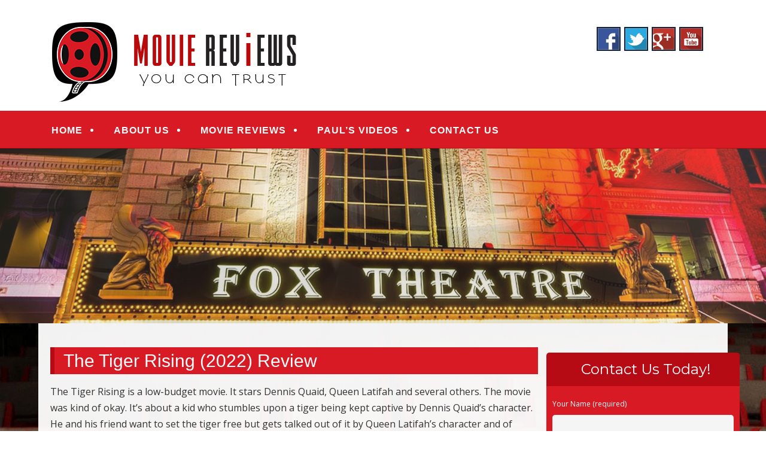

--- FILE ---
content_type: text/html; charset=UTF-8
request_url: http://www.moviereviewsyoucantrust.com/the-tiger-rising-2022-review/
body_size: 20260
content:
<!--[if gt IE 8]><!--> <html class="no-js" lang="en-US"> <!--<![endif]-->
<!DOCTYPE html>
<!--[if IE 7]>
<html class="no-js lt-ie9 lt-ie8" lang="en-US">
<![endif]-->
<!--[if IE 8]>
<html class="no-js lt-ie9" lang="en-US">
<![endif]-->
<!--[if !(IE 7) | !(IE 8)  ]><!-->
<html lang="en-US">
<!--<![endif]-->
<head>
	<meta charset="UTF-8" />
	<!-- Always force latest IE rendering engine (even in intranet) & Chrome Frame -->
	<meta http-equiv="X-UA-Compatible" content="IE=edge,chrome=1">

	<title>The Tiger Rising (2022) Review - Movie Reviews You Can Trust</title>
	<meta http-equiv="cleartype" content="on">

	<!-- Responsive and mobile friendly stuff -->
	<meta name="HandheldFriendly" content="True">
	<meta name="MobileOptimized" content="320">
	<meta name="viewport" content="width=device-width, initial-scale=1">

	<link rel="profile" href="http://gmpg.org/xfn/11" />
	<link rel="pingback" href="http://www.moviereviewsyoucantrust.com/xmlrpc.php" />

	<meta name='robots' content='index, follow, max-image-preview:large, max-snippet:-1, max-video-preview:-1' />
	<style>img:is([sizes="auto" i], [sizes^="auto," i]) { contain-intrinsic-size: 3000px 1500px }</style>
	
	<!-- This site is optimized with the Yoast SEO plugin v24.2 - https://yoast.com/wordpress/plugins/seo/ -->
	<link rel="canonical" href="http://www.moviereviewsyoucantrust.com/the-tiger-rising-2022-review/" />
	<meta property="og:locale" content="en_US" />
	<meta property="og:type" content="article" />
	<meta property="og:title" content="The Tiger Rising (2022) Review - Movie Reviews You Can Trust" />
	<meta property="og:description" content="The Tiger Rising is a low-budget movie. It stars Dennis Quaid, Queen Latifah and several others. The movie was kind of okay. It&#8217;s about a kid who stumbles upon a tiger being kept captive by Dennis Quaid&#8217;s character. He and his friend want to set the tiger free but gets talked out of it by&hellip;Continue reading &rarr;" />
	<meta property="og:url" content="http://www.moviereviewsyoucantrust.com/the-tiger-rising-2022-review/" />
	<meta property="og:site_name" content="Movie Reviews You Can Trust" />
	<meta property="article:published_time" content="2022-01-26T05:33:38+00:00" />
	<meta name="author" content="MovieReviewsAdmin" />
	<meta name="twitter:card" content="summary_large_image" />
	<meta name="twitter:label1" content="Written by" />
	<meta name="twitter:data1" content="MovieReviewsAdmin" />
	<script type="application/ld+json" class="yoast-schema-graph">{"@context":"https://schema.org","@graph":[{"@type":"WebPage","@id":"http://www.moviereviewsyoucantrust.com/the-tiger-rising-2022-review/","url":"http://www.moviereviewsyoucantrust.com/the-tiger-rising-2022-review/","name":"The Tiger Rising (2022) Review - Movie Reviews You Can Trust","isPartOf":{"@id":"http://www.moviereviewsyoucantrust.com/#website"},"datePublished":"2022-01-26T05:33:38+00:00","dateModified":"2022-01-26T05:33:38+00:00","author":{"@id":"http://www.moviereviewsyoucantrust.com/#/schema/person/9ac461c9ef3e40e860b33a642a7ee030"},"breadcrumb":{"@id":"http://www.moviereviewsyoucantrust.com/the-tiger-rising-2022-review/#breadcrumb"},"inLanguage":"en-US","potentialAction":[{"@type":"ReadAction","target":["http://www.moviereviewsyoucantrust.com/the-tiger-rising-2022-review/"]}]},{"@type":"BreadcrumbList","@id":"http://www.moviereviewsyoucantrust.com/the-tiger-rising-2022-review/#breadcrumb","itemListElement":[{"@type":"ListItem","position":1,"name":"Home","item":"http://www.moviereviewsyoucantrust.com/"},{"@type":"ListItem","position":2,"name":"MOVIE REVIEWS","item":"http://www.moviereviewsyoucantrust.com/movie-reviews/"},{"@type":"ListItem","position":3,"name":"The Tiger Rising (2022) Review"}]},{"@type":"WebSite","@id":"http://www.moviereviewsyoucantrust.com/#website","url":"http://www.moviereviewsyoucantrust.com/","name":"Movie Reviews You Can Trust","description":"Reel Movie Reviews","potentialAction":[{"@type":"SearchAction","target":{"@type":"EntryPoint","urlTemplate":"http://www.moviereviewsyoucantrust.com/?s={search_term_string}"},"query-input":{"@type":"PropertyValueSpecification","valueRequired":true,"valueName":"search_term_string"}}],"inLanguage":"en-US"},{"@type":"Person","@id":"http://www.moviereviewsyoucantrust.com/#/schema/person/9ac461c9ef3e40e860b33a642a7ee030","name":"MovieReviewsAdmin","image":{"@type":"ImageObject","inLanguage":"en-US","@id":"http://www.moviereviewsyoucantrust.com/#/schema/person/image/","url":"https://secure.gravatar.com/avatar/052365a1539fb3e0928680bae3a100ac?s=96&d=mm&r=g","contentUrl":"https://secure.gravatar.com/avatar/052365a1539fb3e0928680bae3a100ac?s=96&d=mm&r=g","caption":"MovieReviewsAdmin"},"url":"http://www.moviereviewsyoucantrust.com/author/mainstreammediaworks/"}]}</script>
	<!-- / Yoast SEO plugin. -->


<link rel='dns-prefetch' href='//www.moviereviewsyoucantrust.com' />
<link rel='dns-prefetch' href='//fonts.googleapis.com' />
<link rel='dns-prefetch' href='//hcaptcha.com' />
<link rel="alternate" type="application/rss+xml" title="Movie Reviews You Can Trust &raquo; Feed" href="http://www.moviereviewsyoucantrust.com/feed/" />
<link rel="alternate" type="application/rss+xml" title="Movie Reviews You Can Trust &raquo; Comments Feed" href="http://www.moviereviewsyoucantrust.com/comments/feed/" />
		<!-- This site uses the Google Analytics by MonsterInsights plugin v9.2.4 - Using Analytics tracking - https://www.monsterinsights.com/ -->
		<!-- Note: MonsterInsights is not currently configured on this site. The site owner needs to authenticate with Google Analytics in the MonsterInsights settings panel. -->
					<!-- No tracking code set -->
				<!-- / Google Analytics by MonsterInsights -->
		<script type="text/javascript">
/* <![CDATA[ */
window._wpemojiSettings = {"baseUrl":"https:\/\/s.w.org\/images\/core\/emoji\/15.0.3\/72x72\/","ext":".png","svgUrl":"https:\/\/s.w.org\/images\/core\/emoji\/15.0.3\/svg\/","svgExt":".svg","source":{"concatemoji":"http:\/\/www.moviereviewsyoucantrust.com\/wp-includes\/js\/wp-emoji-release.min.js?ver=c784e6f39ffb8344487b9899f8ce572d"}};
/*! This file is auto-generated */
!function(i,n){var o,s,e;function c(e){try{var t={supportTests:e,timestamp:(new Date).valueOf()};sessionStorage.setItem(o,JSON.stringify(t))}catch(e){}}function p(e,t,n){e.clearRect(0,0,e.canvas.width,e.canvas.height),e.fillText(t,0,0);var t=new Uint32Array(e.getImageData(0,0,e.canvas.width,e.canvas.height).data),r=(e.clearRect(0,0,e.canvas.width,e.canvas.height),e.fillText(n,0,0),new Uint32Array(e.getImageData(0,0,e.canvas.width,e.canvas.height).data));return t.every(function(e,t){return e===r[t]})}function u(e,t,n){switch(t){case"flag":return n(e,"\ud83c\udff3\ufe0f\u200d\u26a7\ufe0f","\ud83c\udff3\ufe0f\u200b\u26a7\ufe0f")?!1:!n(e,"\ud83c\uddfa\ud83c\uddf3","\ud83c\uddfa\u200b\ud83c\uddf3")&&!n(e,"\ud83c\udff4\udb40\udc67\udb40\udc62\udb40\udc65\udb40\udc6e\udb40\udc67\udb40\udc7f","\ud83c\udff4\u200b\udb40\udc67\u200b\udb40\udc62\u200b\udb40\udc65\u200b\udb40\udc6e\u200b\udb40\udc67\u200b\udb40\udc7f");case"emoji":return!n(e,"\ud83d\udc26\u200d\u2b1b","\ud83d\udc26\u200b\u2b1b")}return!1}function f(e,t,n){var r="undefined"!=typeof WorkerGlobalScope&&self instanceof WorkerGlobalScope?new OffscreenCanvas(300,150):i.createElement("canvas"),a=r.getContext("2d",{willReadFrequently:!0}),o=(a.textBaseline="top",a.font="600 32px Arial",{});return e.forEach(function(e){o[e]=t(a,e,n)}),o}function t(e){var t=i.createElement("script");t.src=e,t.defer=!0,i.head.appendChild(t)}"undefined"!=typeof Promise&&(o="wpEmojiSettingsSupports",s=["flag","emoji"],n.supports={everything:!0,everythingExceptFlag:!0},e=new Promise(function(e){i.addEventListener("DOMContentLoaded",e,{once:!0})}),new Promise(function(t){var n=function(){try{var e=JSON.parse(sessionStorage.getItem(o));if("object"==typeof e&&"number"==typeof e.timestamp&&(new Date).valueOf()<e.timestamp+604800&&"object"==typeof e.supportTests)return e.supportTests}catch(e){}return null}();if(!n){if("undefined"!=typeof Worker&&"undefined"!=typeof OffscreenCanvas&&"undefined"!=typeof URL&&URL.createObjectURL&&"undefined"!=typeof Blob)try{var e="postMessage("+f.toString()+"("+[JSON.stringify(s),u.toString(),p.toString()].join(",")+"));",r=new Blob([e],{type:"text/javascript"}),a=new Worker(URL.createObjectURL(r),{name:"wpTestEmojiSupports"});return void(a.onmessage=function(e){c(n=e.data),a.terminate(),t(n)})}catch(e){}c(n=f(s,u,p))}t(n)}).then(function(e){for(var t in e)n.supports[t]=e[t],n.supports.everything=n.supports.everything&&n.supports[t],"flag"!==t&&(n.supports.everythingExceptFlag=n.supports.everythingExceptFlag&&n.supports[t]);n.supports.everythingExceptFlag=n.supports.everythingExceptFlag&&!n.supports.flag,n.DOMReady=!1,n.readyCallback=function(){n.DOMReady=!0}}).then(function(){return e}).then(function(){var e;n.supports.everything||(n.readyCallback(),(e=n.source||{}).concatemoji?t(e.concatemoji):e.wpemoji&&e.twemoji&&(t(e.twemoji),t(e.wpemoji)))}))}((window,document),window._wpemojiSettings);
/* ]]> */
</script>
<style id='wp-emoji-styles-inline-css' type='text/css'>

	img.wp-smiley, img.emoji {
		display: inline !important;
		border: none !important;
		box-shadow: none !important;
		height: 1em !important;
		width: 1em !important;
		margin: 0 0.07em !important;
		vertical-align: -0.1em !important;
		background: none !important;
		padding: 0 !important;
	}
</style>
<link rel='stylesheet' id='wp-block-library-css' href='http://www.moviereviewsyoucantrust.com/wp-includes/css/dist/block-library/style.min.css?ver=c784e6f39ffb8344487b9899f8ce572d' type='text/css' media='all' />
<style id='classic-theme-styles-inline-css' type='text/css'>
/*! This file is auto-generated */
.wp-block-button__link{color:#fff;background-color:#32373c;border-radius:9999px;box-shadow:none;text-decoration:none;padding:calc(.667em + 2px) calc(1.333em + 2px);font-size:1.125em}.wp-block-file__button{background:#32373c;color:#fff;text-decoration:none}
</style>
<style id='global-styles-inline-css' type='text/css'>
:root{--wp--preset--aspect-ratio--square: 1;--wp--preset--aspect-ratio--4-3: 4/3;--wp--preset--aspect-ratio--3-4: 3/4;--wp--preset--aspect-ratio--3-2: 3/2;--wp--preset--aspect-ratio--2-3: 2/3;--wp--preset--aspect-ratio--16-9: 16/9;--wp--preset--aspect-ratio--9-16: 9/16;--wp--preset--color--black: #000000;--wp--preset--color--cyan-bluish-gray: #abb8c3;--wp--preset--color--white: #ffffff;--wp--preset--color--pale-pink: #f78da7;--wp--preset--color--vivid-red: #cf2e2e;--wp--preset--color--luminous-vivid-orange: #ff6900;--wp--preset--color--luminous-vivid-amber: #fcb900;--wp--preset--color--light-green-cyan: #7bdcb5;--wp--preset--color--vivid-green-cyan: #00d084;--wp--preset--color--pale-cyan-blue: #8ed1fc;--wp--preset--color--vivid-cyan-blue: #0693e3;--wp--preset--color--vivid-purple: #9b51e0;--wp--preset--gradient--vivid-cyan-blue-to-vivid-purple: linear-gradient(135deg,rgba(6,147,227,1) 0%,rgb(155,81,224) 100%);--wp--preset--gradient--light-green-cyan-to-vivid-green-cyan: linear-gradient(135deg,rgb(122,220,180) 0%,rgb(0,208,130) 100%);--wp--preset--gradient--luminous-vivid-amber-to-luminous-vivid-orange: linear-gradient(135deg,rgba(252,185,0,1) 0%,rgba(255,105,0,1) 100%);--wp--preset--gradient--luminous-vivid-orange-to-vivid-red: linear-gradient(135deg,rgba(255,105,0,1) 0%,rgb(207,46,46) 100%);--wp--preset--gradient--very-light-gray-to-cyan-bluish-gray: linear-gradient(135deg,rgb(238,238,238) 0%,rgb(169,184,195) 100%);--wp--preset--gradient--cool-to-warm-spectrum: linear-gradient(135deg,rgb(74,234,220) 0%,rgb(151,120,209) 20%,rgb(207,42,186) 40%,rgb(238,44,130) 60%,rgb(251,105,98) 80%,rgb(254,248,76) 100%);--wp--preset--gradient--blush-light-purple: linear-gradient(135deg,rgb(255,206,236) 0%,rgb(152,150,240) 100%);--wp--preset--gradient--blush-bordeaux: linear-gradient(135deg,rgb(254,205,165) 0%,rgb(254,45,45) 50%,rgb(107,0,62) 100%);--wp--preset--gradient--luminous-dusk: linear-gradient(135deg,rgb(255,203,112) 0%,rgb(199,81,192) 50%,rgb(65,88,208) 100%);--wp--preset--gradient--pale-ocean: linear-gradient(135deg,rgb(255,245,203) 0%,rgb(182,227,212) 50%,rgb(51,167,181) 100%);--wp--preset--gradient--electric-grass: linear-gradient(135deg,rgb(202,248,128) 0%,rgb(113,206,126) 100%);--wp--preset--gradient--midnight: linear-gradient(135deg,rgb(2,3,129) 0%,rgb(40,116,252) 100%);--wp--preset--font-size--small: 13px;--wp--preset--font-size--medium: 20px;--wp--preset--font-size--large: 36px;--wp--preset--font-size--x-large: 42px;--wp--preset--spacing--20: 0.44rem;--wp--preset--spacing--30: 0.67rem;--wp--preset--spacing--40: 1rem;--wp--preset--spacing--50: 1.5rem;--wp--preset--spacing--60: 2.25rem;--wp--preset--spacing--70: 3.38rem;--wp--preset--spacing--80: 5.06rem;--wp--preset--shadow--natural: 6px 6px 9px rgba(0, 0, 0, 0.2);--wp--preset--shadow--deep: 12px 12px 50px rgba(0, 0, 0, 0.4);--wp--preset--shadow--sharp: 6px 6px 0px rgba(0, 0, 0, 0.2);--wp--preset--shadow--outlined: 6px 6px 0px -3px rgba(255, 255, 255, 1), 6px 6px rgba(0, 0, 0, 1);--wp--preset--shadow--crisp: 6px 6px 0px rgba(0, 0, 0, 1);}:where(.is-layout-flex){gap: 0.5em;}:where(.is-layout-grid){gap: 0.5em;}body .is-layout-flex{display: flex;}.is-layout-flex{flex-wrap: wrap;align-items: center;}.is-layout-flex > :is(*, div){margin: 0;}body .is-layout-grid{display: grid;}.is-layout-grid > :is(*, div){margin: 0;}:where(.wp-block-columns.is-layout-flex){gap: 2em;}:where(.wp-block-columns.is-layout-grid){gap: 2em;}:where(.wp-block-post-template.is-layout-flex){gap: 1.25em;}:where(.wp-block-post-template.is-layout-grid){gap: 1.25em;}.has-black-color{color: var(--wp--preset--color--black) !important;}.has-cyan-bluish-gray-color{color: var(--wp--preset--color--cyan-bluish-gray) !important;}.has-white-color{color: var(--wp--preset--color--white) !important;}.has-pale-pink-color{color: var(--wp--preset--color--pale-pink) !important;}.has-vivid-red-color{color: var(--wp--preset--color--vivid-red) !important;}.has-luminous-vivid-orange-color{color: var(--wp--preset--color--luminous-vivid-orange) !important;}.has-luminous-vivid-amber-color{color: var(--wp--preset--color--luminous-vivid-amber) !important;}.has-light-green-cyan-color{color: var(--wp--preset--color--light-green-cyan) !important;}.has-vivid-green-cyan-color{color: var(--wp--preset--color--vivid-green-cyan) !important;}.has-pale-cyan-blue-color{color: var(--wp--preset--color--pale-cyan-blue) !important;}.has-vivid-cyan-blue-color{color: var(--wp--preset--color--vivid-cyan-blue) !important;}.has-vivid-purple-color{color: var(--wp--preset--color--vivid-purple) !important;}.has-black-background-color{background-color: var(--wp--preset--color--black) !important;}.has-cyan-bluish-gray-background-color{background-color: var(--wp--preset--color--cyan-bluish-gray) !important;}.has-white-background-color{background-color: var(--wp--preset--color--white) !important;}.has-pale-pink-background-color{background-color: var(--wp--preset--color--pale-pink) !important;}.has-vivid-red-background-color{background-color: var(--wp--preset--color--vivid-red) !important;}.has-luminous-vivid-orange-background-color{background-color: var(--wp--preset--color--luminous-vivid-orange) !important;}.has-luminous-vivid-amber-background-color{background-color: var(--wp--preset--color--luminous-vivid-amber) !important;}.has-light-green-cyan-background-color{background-color: var(--wp--preset--color--light-green-cyan) !important;}.has-vivid-green-cyan-background-color{background-color: var(--wp--preset--color--vivid-green-cyan) !important;}.has-pale-cyan-blue-background-color{background-color: var(--wp--preset--color--pale-cyan-blue) !important;}.has-vivid-cyan-blue-background-color{background-color: var(--wp--preset--color--vivid-cyan-blue) !important;}.has-vivid-purple-background-color{background-color: var(--wp--preset--color--vivid-purple) !important;}.has-black-border-color{border-color: var(--wp--preset--color--black) !important;}.has-cyan-bluish-gray-border-color{border-color: var(--wp--preset--color--cyan-bluish-gray) !important;}.has-white-border-color{border-color: var(--wp--preset--color--white) !important;}.has-pale-pink-border-color{border-color: var(--wp--preset--color--pale-pink) !important;}.has-vivid-red-border-color{border-color: var(--wp--preset--color--vivid-red) !important;}.has-luminous-vivid-orange-border-color{border-color: var(--wp--preset--color--luminous-vivid-orange) !important;}.has-luminous-vivid-amber-border-color{border-color: var(--wp--preset--color--luminous-vivid-amber) !important;}.has-light-green-cyan-border-color{border-color: var(--wp--preset--color--light-green-cyan) !important;}.has-vivid-green-cyan-border-color{border-color: var(--wp--preset--color--vivid-green-cyan) !important;}.has-pale-cyan-blue-border-color{border-color: var(--wp--preset--color--pale-cyan-blue) !important;}.has-vivid-cyan-blue-border-color{border-color: var(--wp--preset--color--vivid-cyan-blue) !important;}.has-vivid-purple-border-color{border-color: var(--wp--preset--color--vivid-purple) !important;}.has-vivid-cyan-blue-to-vivid-purple-gradient-background{background: var(--wp--preset--gradient--vivid-cyan-blue-to-vivid-purple) !important;}.has-light-green-cyan-to-vivid-green-cyan-gradient-background{background: var(--wp--preset--gradient--light-green-cyan-to-vivid-green-cyan) !important;}.has-luminous-vivid-amber-to-luminous-vivid-orange-gradient-background{background: var(--wp--preset--gradient--luminous-vivid-amber-to-luminous-vivid-orange) !important;}.has-luminous-vivid-orange-to-vivid-red-gradient-background{background: var(--wp--preset--gradient--luminous-vivid-orange-to-vivid-red) !important;}.has-very-light-gray-to-cyan-bluish-gray-gradient-background{background: var(--wp--preset--gradient--very-light-gray-to-cyan-bluish-gray) !important;}.has-cool-to-warm-spectrum-gradient-background{background: var(--wp--preset--gradient--cool-to-warm-spectrum) !important;}.has-blush-light-purple-gradient-background{background: var(--wp--preset--gradient--blush-light-purple) !important;}.has-blush-bordeaux-gradient-background{background: var(--wp--preset--gradient--blush-bordeaux) !important;}.has-luminous-dusk-gradient-background{background: var(--wp--preset--gradient--luminous-dusk) !important;}.has-pale-ocean-gradient-background{background: var(--wp--preset--gradient--pale-ocean) !important;}.has-electric-grass-gradient-background{background: var(--wp--preset--gradient--electric-grass) !important;}.has-midnight-gradient-background{background: var(--wp--preset--gradient--midnight) !important;}.has-small-font-size{font-size: var(--wp--preset--font-size--small) !important;}.has-medium-font-size{font-size: var(--wp--preset--font-size--medium) !important;}.has-large-font-size{font-size: var(--wp--preset--font-size--large) !important;}.has-x-large-font-size{font-size: var(--wp--preset--font-size--x-large) !important;}
:where(.wp-block-post-template.is-layout-flex){gap: 1.25em;}:where(.wp-block-post-template.is-layout-grid){gap: 1.25em;}
:where(.wp-block-columns.is-layout-flex){gap: 2em;}:where(.wp-block-columns.is-layout-grid){gap: 2em;}
:root :where(.wp-block-pullquote){font-size: 1.5em;line-height: 1.6;}
</style>
<link rel='stylesheet' id='cpsh-shortcodes-css' href='http://www.moviereviewsyoucantrust.com/wp-content/plugins/column-shortcodes//assets/css/shortcodes.css?ver=1.0.1' type='text/css' media='all' />
<link rel='stylesheet' id='fontawesome-css' href='http://www.moviereviewsyoucantrust.com/wp-content/themes/tatva-lite/assets/css/font-awesome.min.css?ver=4.0.3' type='text/css' media='all' />
<link rel='stylesheet' id='tatva-fonts-css' href='http://fonts.googleapis.com/css?family=Open+Sans:400,300,400italic,700,700italic|Montserrat:400,700&#038;subset=latin' type='text/css' media='all' />
<link rel='stylesheet' id='style-css' href='http://www.moviereviewsyoucantrust.com/wp-content/themes/tatva-lite/style.css?ver=1.0' type='text/css' media='all' />
<script type="text/javascript" src="http://www.moviereviewsyoucantrust.com/wp-content/themes/tatva-lite/assets/js/modernizr-2.7.1-min.js?ver=2.7.1" id="modernizr-js"></script>
<script type="text/javascript" src="http://www.moviereviewsyoucantrust.com/wp-includes/js/jquery/jquery.min.js?ver=3.7.1" id="jquery-core-js"></script>
<script type="text/javascript" src="http://www.moviereviewsyoucantrust.com/wp-includes/js/jquery/jquery-migrate.min.js?ver=3.4.1" id="jquery-migrate-js"></script>
<link rel="https://api.w.org/" href="http://www.moviereviewsyoucantrust.com/wp-json/" /><link rel="alternate" title="JSON" type="application/json" href="http://www.moviereviewsyoucantrust.com/wp-json/wp/v2/posts/971" /><link rel="EditURI" type="application/rsd+xml" title="RSD" href="http://www.moviereviewsyoucantrust.com/xmlrpc.php?rsd" />
<link rel='shortlink' href='http://www.moviereviewsyoucantrust.com/?p=971' />
<link rel="alternate" title="oEmbed (JSON)" type="application/json+oembed" href="http://www.moviereviewsyoucantrust.com/wp-json/oembed/1.0/embed?url=http%3A%2F%2Fwww.moviereviewsyoucantrust.com%2Fthe-tiger-rising-2022-review%2F" />
<link rel="alternate" title="oEmbed (XML)" type="text/xml+oembed" href="http://www.moviereviewsyoucantrust.com/wp-json/oembed/1.0/embed?url=http%3A%2F%2Fwww.moviereviewsyoucantrust.com%2Fthe-tiger-rising-2022-review%2F&#038;format=xml" />

<!-- Bad Behavior 2.2.24 run time: 5.006 ms -->
<script type="text/javascript">
(function(url){
	if(/(?:Chrome\/26\.0\.1410\.63 Safari\/537\.31|WordfenceTestMonBot)/.test(navigator.userAgent)){ return; }
	var addEvent = function(evt, handler) {
		if (window.addEventListener) {
			document.addEventListener(evt, handler, false);
		} else if (window.attachEvent) {
			document.attachEvent('on' + evt, handler);
		}
	};
	var removeEvent = function(evt, handler) {
		if (window.removeEventListener) {
			document.removeEventListener(evt, handler, false);
		} else if (window.detachEvent) {
			document.detachEvent('on' + evt, handler);
		}
	};
	var evts = 'contextmenu dblclick drag dragend dragenter dragleave dragover dragstart drop keydown keypress keyup mousedown mousemove mouseout mouseover mouseup mousewheel scroll'.split(' ');
	var logHuman = function() {
		if (window.wfLogHumanRan) { return; }
		window.wfLogHumanRan = true;
		var wfscr = document.createElement('script');
		wfscr.type = 'text/javascript';
		wfscr.async = true;
		wfscr.src = url + '&r=' + Math.random();
		(document.getElementsByTagName('head')[0]||document.getElementsByTagName('body')[0]).appendChild(wfscr);
		for (var i = 0; i < evts.length; i++) {
			removeEvent(evts[i], logHuman);
		}
	};
	for (var i = 0; i < evts.length; i++) {
		addEvent(evts[i], logHuman);
	}
})('//www.moviereviewsyoucantrust.com/?wordfence_lh=1&hid=60F204139B35438C46B9C15158D3E9B1');
</script><style>
.h-captcha{position:relative;display:block;margin-bottom:2rem;padding:0;clear:both}.h-captcha[data-size="normal"]{width:303px;height:78px}.h-captcha[data-size="compact"]{width:164px;height:144px}.h-captcha[data-size="invisible"]{display:none}.h-captcha::before{content:'';display:block;position:absolute;top:0;left:0;background:url(http://www.moviereviewsyoucantrust.com/wp-content/plugins/hcaptcha-for-forms-and-more/assets/images/hcaptcha-div-logo.svg) no-repeat;border:1px solid #fff0;border-radius:4px}.h-captcha[data-size="normal"]::before{width:300px;height:74px;background-position:94% 28%}.h-captcha[data-size="compact"]::before{width:156px;height:136px;background-position:50% 79%}.h-captcha[data-theme="light"]::before,body.is-light-theme .h-captcha[data-theme="auto"]::before,.h-captcha[data-theme="auto"]::before{background-color:#fafafa;border:1px solid #e0e0e0}.h-captcha[data-theme="dark"]::before,body.is-dark-theme .h-captcha[data-theme="auto"]::before,html.wp-dark-mode-active .h-captcha[data-theme="auto"]::before,html.drdt-dark-mode .h-captcha[data-theme="auto"]::before{background-image:url(http://www.moviereviewsyoucantrust.com/wp-content/plugins/hcaptcha-for-forms-and-more/assets/images/hcaptcha-div-logo-white.svg);background-repeat:no-repeat;background-color:#333;border:1px solid #f5f5f5}.h-captcha[data-theme="custom"]::before{background-color:initial}.h-captcha[data-size="invisible"]::before{display:none}.h-captcha iframe{position:relative}div[style*="z-index: 2147483647"] div[style*="border-width: 11px"][style*="position: absolute"][style*="pointer-events: none"]{border-style:none}
</style>
    <!--Customizer CSS--> 
    <style type="text/css">
        </style> 
    <!--/Customizer CSS-->
    	<style type="text/css" id="twentytwelve-header-css">
			.site-title,
		.site-description {
			position: absolute;
			clip: rect(1px 1px 1px 1px); /* IE7 */
			clip: rect(1px, 1px, 1px, 1px);
		}
		</style>
	<!-- Call Now Button 1.4.14 (https://callnowbutton.com) [renderer:noop]-->
<style>
span[data-name="hcap-cf7"] .h-captcha{margin-bottom:0}span[data-name="hcap-cf7"]~input[type="submit"],span[data-name="hcap-cf7"]~button[type="submit"]{margin-top:2rem}
</style>
<!-- Custom CSS -->
<style>
/* ====================OVERALL============== */

#menu-item-64 a {
    color: #0f2b37 !important;
}


body     { background: #ffffff; border-top:0 solid #925513; padding-top:0; }
#wrapper {}
a        { color: #b60b14 !important; text-decoration:none !important; }
a:hover  { text-decoration:underline !important; }

aside#text-4 {clear:both;}
.headersocialwrapper img {width:40px; border:2px solid #14233a; }

h1, h2, h3, h4, h5, h6 { color: #222 !important;}
#fancybox-wrap {top:40% !important; position: fixed !important;}


.site-header,.main-navigation, .home-sidebar, .banner, .site-content {max-width:1400px !important;}
/* ====================HEADER============== */
#headercontainer { margin-bottom: 0; background:#ffffff; }
.site-header     { border-radius:  0 0; padding:0 20px; }
.site-title a, .site-description { color:#747474; }
.header-image  { margin-top:35px; margin-bottom: 10px;}
.header-extras { color:#000000 !important; font-size: 22px; text-align: right; margin-bottom:10px; line-height:32px; font-weight:bold; padding:45px 0px 0px 0px !important; }
.header-extras strong { font-size:32px; line-height:45px; font-weight:bold; color:#000000 !important; }
.header-extras a { color:#000000 !important; }
.header-extras .textwidget { background: transparent; float: right; padding:0px 20px 0 0;}
/* ====================MENU============== */
.nav-container      { background: #d81a24; border-bottom:solid 1px #b60b14; }
.main-navigation    { margin-bottom:0;} 
.main-navigation ul { float:left;}
.main-navigation ul a          { padding: 11px 10px 7px; color:#fff !important;font-size: 16px; text-decoration:none !important; font-weight: bold; font-family: "raleway",arial,sans-serif;}
.main-navigation ul li a:hover { background:none; color:#fff !important; border-bottom:3px solid #fff; list-style:none !important; }

.main-navigation li.current_page_item a {color:#fff !important;  }
.main-navigation li { padding: 0 0 0 1.2rem; color: #fff; list-style: outside none disc;} 
.main-navigation li:first-child { margin:0 0 0; background:none;list-style:  none ; }
.main-navigation ul ul { background:transparent;margin-top:0px;}
.main-navigation ul ul li:first-child { margin:0;}
.main-navigation li ul.sub-menu li    { padding: 0 0 0 1px; }
.main-navigation li ul.sub-menu li a  { background:#b60b14 !important; border:1px solid #9e040c; border-top:0; width: 35rem !important; list-style:none; }
.main-navigation ul ul li a:hover     { color:#fff !important; background:#none !important; border-bottom:3px solid #9e040c; list-style:none; }

.menu-toggle, .btn, input[type="submit"] {background:#FFF;}
.menu-toggle {color:#99423e;}
.main-navigation li {border:0;}

/* ====================BANNER============== */
.headerwrapper { background:transparent ; padding:0px 0 0; margin-top:0; position:relative; z-index:5; }
.headerwrapper .home-sidebar { border:0px solid #fff; background:#dfd9bb; }
.metaslider .slides img {border-radius:0;}
.metaslider .caption {font-size: 30px !important; padding: 20px !important; text-align:center !important; font-weight:bold;text-transform: uppercase;}
.metaslider .caption-wrap {background: rgba(182, 11, 20, 0.75) !important;  opacity:1 !important; width:100% !important; margin:0 !important; }
  .metaslider .flexslider {margin:0 !important;}

.metaslider.ms-theme-precognition .rslides .caption-wrap { height:auto !important; }

.metaslider.ms-theme-radix .rslides .caption-wrap { right:0px !important; color:#fff !important; }
.metaslider.ms-theme-radix .rslides .caption-wrap .caption { color:#fff !important; }


.metaslider.ms-theme-precognition .rslides .caption-wrap .caption { 
position:static !important; 
text-align:center !important; 
-webkit-transform:none !important; 
transform:none !important;
  color:#fff !important;

}

.headerwrapper .home-sidebar {
    margin: 0 auto;
    max-width: 100% !important;
    width: 100% !important;
}

.ms-theme-precognition { padding-bottom:0px !important; }
.ms-theme-radix { padding-bottom:0px !important; }

  /* ==========HOME 1============== */
  #bannercontainer        { background:#000000 url("http://www.moviereviewsyoucantrust.com/wp-content/uploads/2019/06/body-bg.jpg") 0 center no-repeat !important; }
  .phpeverywherewidget    { padding:0 15px; background: rgba(255, 255, 255, 0.85) !important;}
.phpeverywherewidget p    { color: #333; font-family: arial; line-height: 1.3; }
.phpeverywherewidget h1   { color:#fff !important; background:#d81a24; border-left:7px solid #b60b14 !important; font-size:30px;
  font-family: "raleway",arial,sans-serif; font-weight:bold; padding-left:15px;  }
.phpeverywherewidget img { border:4px solid #d81a24; float:left; margin:0px 20px 15px 0px; }




  
.banner {padding:0;}
.banner h2 {color:#333;font-size:30px;}
#bannercontainer {background:none;}
#bannercontainer .banner { margin: 0 auto 0 !important; border-radius:0 0 5px 5px; background:transparent; border-bottom:0px solid #d1cfcf; }

.page-template-default .widget_archive { display: none; }
.socialbuttonwrapper                   { margin:10px 0; }
.socialbuttonwrapper h3                { color:#333; font-size:28px; text-align: left;text-align: left; }
.socialbuttonwrapper .squarebut img    { width: 65px !important; border:none;margin:0; }
.socialbuttonwrapper br                { display: none; }
.reviewbut > img {border: medium none;}
.socialbuttonwrapper a.squarebut {border: 3px solid #fff;display: block;float: left;margin: 0 10px 15px 0;}
  .home .banner .widget {margin-top:0;}
  
  .rightsideinfotext {text-align:center;}
  .rightsideinfotext h2 {color:#333;}
  .rightsideinfotext strong {margin-top:10px; font-size: 21px;}
  
  .banner h2 {
    color: #333;
    font-size: 23px;
}
 

  .su-post-comments-link {display: none;}
  .su-post-title > a {
    color: #d4111e !important;
    font-size: 26px !important;
    text-decoration: none !important;
    padding-bottom: 4px;
}

  .su-post-meta {
    display: none;
}
  
  h2.su-post-title {
}
  
  .su-post .more-link, .nav-previous a, .nav-next a {
    background: #d4111e none repeat scroll 0 0;
    border-radius: 4px;
    color: #fff !important;
    font-weight: bold;
    padding: 6px 20px 10px;
    text-decoration: none !important;
}
  
 .su-post {
    border-radius: 6px;
    padding: 10px !important;
    border: 1px solid #925513;
}
  .su-post-comments-link {display: none;}



.su-post-title > a {
    color: #925513 !important;
    font-size: 26px !important;
    text-decoration: none !important;
    padding-bottom: 4px;
}

  .su-post-meta {
    display: none;
}
  
  h2.su-post-title {
}
  
  .su-post .more-link, .nav-previous a, .nav-next a {
    background: #301803 none repeat scroll 0 0;
    border-radius: 4px;
    color: #fff !important;
    font-weight: bold;
    padding: 6px 20px 10px;
    text-decoration: none !important;
}
  
.nav-previous a, .nav-next a {
    display: block;
    font-size: 11px;
    text-decoration: none;
    width: 90%;
    text-align: center;
}  
  /* ==========SIDE FORM============== */
  .sideform    { background:#d81a24; border-radius:5px; padding:10px;float:left; }
  .sideform h1 { 
  					margin: -15px -10px 20px; 
					border-radius:5px 5px 0 0;
					color:#fff !important; 
					border-bottom:0px solid #fff; 
					background:#b60b14; 
					padding:10px 0 10px 10px;
					text-align:center;
					font-size:24px;
					border-left:none !important; 
			 }
  .sideform h1 span {font-size:16px;font-weight:normal;line-height: 21px;display:block;}
  .sideform p {color:#fff;margin-bottom:5px;font-size:12px;}
  .sideform  .wpcf7-text {border:none; border-radius:5px;margin: 3px 0 7px; padding: 7px; width: 100%;}
  .sideform  .wpcf7-textarea {height:70pxborder:none; border-radius:5px;margin: 3px 0 7px; padding: 7px; width: 100%;}
  .sideform img {float:left;border: 4px solid #333;}
  .sideform .wpcf7-captchar {float:right;border:none; border-radius:5px;margin: 3px 0 7px; padding: 7px; width: 65%;}
  .sideform .wpcf7-form-control.wpcf7-submit {
background: #ffffff; /* Old browsers */
/* IE9 SVG, needs conditional override of 'filter' to 'none' */
background: url([data-uri]);
background: -moz-linear-gradient(top,  #ffffff 0%, #a1a1a1 100%); /* FF3.6+ */
background: -webkit-gradient(linear, left top, left bottom, color-stop(0%,#ffffff), color-stop(100%,#a1a1a1)); /* Chrome,Safari4+ */
background: -webkit-linear-gradient(top,  #ffffff 0%,#a1a1a1 100%); /* Chrome10+,Safari5.1+ */
background: -o-linear-gradient(top,  #ffffff 0%,#a1a1a1 100%); /* Opera 11.10+ */
background: -ms-linear-gradient(top,  #ffffff 0%,#a1a1a1 100%); /* IE10+ */
background: linear-gradient(to bottom,  #ffffff 0%,#a1a1a1 100%); /* W3C */
filter: progid:DXImageTransform.Microsoft.gradient( startColorstr='#ffffff', endColorstr='#a1a1a1',GradientType=0 ); /* IE6-8 */
border: 1px solid #757575;border-radius: 5px;color:#333; font-family: raleway;font-size: 18px;text-shadow: none;float:right;
  clear:both;padding:10px 30px; font-family: arial,sans-serif; }

	.sideform .wpcf7-form-control.wpcf7-submit:hover {
background: #e5e5e5; /* Old browsers */
/* IE9 SVG, needs conditional override of 'filter' to 'none' */
background: url([data-uri]);
background: -moz-linear-gradient(top,  #a1a1a1 0%, #ffffff 100%); /* FF3.6+ */
background: -webkit-gradient(linear, left top, left bottom, color-stop(0%,#a1a1a1), color-stop(100%,#ffffff)); /* Chrome,Safari4+ */
background: -webkit-linear-gradient(top,  #a1a1a1 0%,#ffffff 100%); /* Chrome10+,Safari5.1+ */
background: -o-linear-gradient(top,  #a1a1a1 0%,#ffffff 100%); /* Opera 11.10+ */
background: -ms-linear-gradient(top,  #a1a1a1 0%,#ffffff 100%); /* IE10+ */
background: linear-gradient(to bottom,  #a1a1a1 0%,#ffffff 100%); /* W3C */
filter: progid:DXImageTransform.Microsoft.gradient( startColorstr='#a1a1a1', endColorstr='#ffffff',GradientType=0 ); /* IE6-8 */
color: #3333;
}
  
  .wpcf7-response-output.wpcf7-display-none.wpcf7-mail-sent-ng {
    float: left !important;
    font-size: 14px !important;
}
  
  .wpcf7-response-output.wpcf7-display-none.wpcf7-validation-errors, .wpcf7-response-output.wpcf7-display-none.wpcf7-mail-sent-ok {
    float: left !important;
    font-size: 14px !important;
}
  .wpcf7-not-valid-tip { 
    font-size: 14px !important;
}
  
/* ====================HOME 2============== */
#home-sidebar-container       { background:#000000 url("http://www.moviereviewsyoucantrust.com/wp-content/uploads/2019/06/home2-bg.jpg") 0 center !important; margin-top:0; padding:0; }
.home-sidebar .widget         { color:#333; font-size:19px; line-height:25px; background:transparent; width:100%; float:left; text-align:left; padding:15px; margin:0; border-radius:0; }
.home-sidebar .widget img     { margin-top:10px; }
.homesidepanelbox             { background:transparent;margin:0 0 20px; }
.hometestitext                { font-size:14px;line-height: 19px; }
.home-sidebar .textwidget     { color:#333; font-size:14px; text-align:left; }
.home-sidebar .textwidget img { border-radius:2px; margin: 20px 10px 0 0; }
.home-sidebar .textwidget .footerlistsocial li img { border:none; }
  
.home-sidebar .textwidget .footerlistsocial li { color:#fff; padding: 5px 0 0 20px; width:100%; text-align:left; }
.home-sidebar .textwidget li                   { float:left; margin:3px; }
  
.home-sidebar.row {border-bottom: 0px solid #333; padding-bottom: 10px;}

#home-sidebar-container h3 {color: #fff !important; background:none; padding:15px; }
#home-sidebar-container .col.grid_9_of_12 { border-right: 1px solid #fff; }
  
.footerlist    { float:left; width:40%; margin-left:25px; }
.footerlist li { list-style: outside none disc; width: 100%;}
  
  
  .upcomingauction {border-radius:5px;margin-bottom:5px;background:#e6e6e6;float:left;padding:5px;color:#f0504f; line-height: 21px;}
  .upcomingauction > strong { font-size: 18px;color:#333;}
  .upcomingauction img {margin-top:0 !important;border:0 !important;}
  .upcomingauction.upcomingauctionmore {  background: none repeat scroll 0 0 #f0504f; padding: 43px 0;text-align: center;width: 100%;}
  .upcomingauction.upcomingauctionmore > a { color: #333 !important; font-size: 30px;font-weight: bold;text-decoration: none !important;}
  .upcomingauction.upcomingauctionmore:hover {background:#c43a3a;}
  
#secondary .col.grid_3_of_12  { background: none; color: #333;font-size: 24px;font-weight: bold;padding: 10px;text-align: center;}
  #secondary .col.grid_3_of_12  img {margin:0 0 10px; border:0; border:4px solid #fff; }
  
#home-widget1 a { color:#fff !important; text-decoration: none !important;}
#home-widget1 a:hover { color:#fff !important; text-decoration: underline !important;}
/* ====================HOME 3============== */
.site-footer { color:#fff; margin-top:0px; background:#000000; padding:15px; }
.site-footer .textwidget {text-align:left;font-size:16px; color:#fff;}
.site-footer .widget-area .widget {font-weight:normal;}
.site-footer .widget-area .widget {text-align: left !important;font-weight:normal;}
.site-footer h3 {color:#333;font-size:24px !important;font-family: "Raleway",arial,sans-serif !important; font-weight: normal !important;  text-transform: uppercase !important;}
.site-footer h5 {font-size:22px !important;font-weight:normal !important;color:#fff !important;}
.site-footer .textwidget li {line-height:17px;font-size:15px;float: none;list-style: disc outside none;list-style: disc;margin: 0 0 0 30px;padding: 0 5px 10px;	}
.site-footer img {border-radius:3px;margin:0 30px 10px 0;float:left;}
  .bbbcertibox {background:#f5f5f5;border-radius:5px; border:1px solid #a5a5a5; text-align:center;padding:10px;}
  .bbbcertibox img {float:none;margin:15px 0; padding:0 !important;}
  
/* ====================FOOTER============== */
#footercontainer { background:#151515; margin-top:0; border-top:solid 1px #fff; }
.footer-wrap     { background:transparent; }
.smallprint      { color:#fff !important; font-weight:normal; background:transparent; border-top:0px solid #fff; padding:20px 20px 20px 0; text-align:right; }
.smallprint a    { color:#fff !important; text-decoration:none !important; }
  
.footermenu ul {float:right;width:auto;margin:0;}
.footermenu li {float: left;margin: 15px;width: auto;}
  
  
  .footer75left {float: left !important; width: 23% !important;text-align:left !important;}
  .footer75left h5 {padding: 0px !important; color: rgb(255, 255, 255) !important; font-size: 23px !important; margin: 20px 0px 5px !important;}
  .footer75right {float: right !important; width: 75% !important;}

  
/* ====================INNERPAGE============== */
.sidebar {padding:10px !important;}
.sidebar  .sideform {float:left;margin-bottom:30px;}
.full-width #maincontentcontainer {background:transparent; margin-top:0;padding:0;}
.full-width .main-content {padding:2rem;}
.bottomimg {border: 5px solid #fff;float: left; margin: 0 15px 15px;}
.topimg {border: 5px solid #186970;float: left; margin: 0 15px 15px;}
.pageheadingtitle{color:#186970; font-size:36px; font-weight:bold;font-family: "Rokkitt",arial,sans-serif !important;}
.sidebar { background: transparent;padding: 4rem; border-radius: 0 5px 5px 0;}
.header-meta {display:none;}
.blog .site-content {padding:0;}
#maincontentcontainer { margin:0; background:#000000 url("http://www.moviereviewsyoucantrust.com/wp-content/uploads/2019/06/body-bg.jpg") 0 center no-repeat !important;  }
.site-content.row {background: rgba(255, 255, 255, 0.95) !important;color:#333;border-radius:0; }
.entry-header .entry-title, .entry-header .entry-title a  { color:#fff !important; background:#d81a24; border-left:7px solid #b60b14 !important; font-size:30px;

  font-family: "raleway",arial,sans-serif;font-weight:normal;padding-left:15px;}
  
.container-slim .site-content {width:70%;background:transparent !important;}
.entry-title > a {color: #fff !important;text-decoration: none !important;}

  
  
  .home-sidebar.row {padding-bottom:0;}
  .home .banner .widget {margin-bottom:0;}
  
  
  .badgelogo {
    text-align: center !important;margin-top:20px;}
  
  .badgelogo img {
    border: medium none;
    float: none;}
  .page .badgelogo img {
    margin: 10px;}
  
   #secondary.sidebar {
    padding: 10px 10px 10px 0 !important;
}
  
  
/* ==========================================================================
   Media Queries
   ========================================================================== */

/*  Breakpoints are set based on the design, not based on device sizes */
@media only screen and (max-width: 1100px) {
  .auctionbut {
    background-image:none;
    background-color:#d41121;
	border-radius:8px;
    margin-bottom: 15px;
    padding: 19px 0 15px;
  }

}

@media only screen and (max-width: 980px) {
  .main-navigation {width:100%;margin-top:0;}
  .footer75left {
    float: left;
    margin: 0 0 20px;
    text-align: right;
    width: 100% !important;
}
}

@media only screen and (max-width: 900px) {

}

@media only screen and (max-width: 800px) {
  .phpeverywherewidget h1, .phpeverywherewidget p {text-align:left !important;}
  .menu-toggle { color: #fff !important; font-weight:bold; }
  .menu-toggle, .btn, input[type="submit"]  { background:#d81a24; }
  .menu-toggle:hover, .btn:hover, input[type="submit"] {background:#d81a24; }
  .main-navigation ul.nav-menu.toggled-on {width:100%;}
  .main-navigation li {width:97%;}

}

/*  Go full Width at less than 650px */
@media only screen and (max-width: 650px) {
  .header-image {width:50% !important;}
  .site-header div {text-align:center;}
  .header-extras .textwidget { float:none; padding-top:25px !important; }
  img.badgeimg {width:43% !important}
}


/*  Adjust the menu at less than 520px */
@media only screen and (max-width: 520px) {
  .header-image {width:95% !important;}
  .metaslider .caption-wrap                                    { display:none !important; }
  .wpcf7-form-control.wpcf7-captchac.wpcf7-captcha-captcha-551 { width: 24% !important; }
  .homeleftpanel .metaslider { display: block !important; }
  .header-extras        { color:#000000  !important; font-size:20px; padding-top:25px !important; float:none; }
  .header-extras strong { color:#000000  !important; font-size:30px; }
  .header-extras a      { color:#000000  !important; }
  .wpcf7-form-control.wpcf7-captchac.wpcf7-captcha-captcha-733 {
    width: 25% !important;
}

}

@media only screen and (max-width: 320px) {
.header-image {width:80% !important;}
}

/*hover*/
.headersocialwrapper img:hover { border-color:#aa070f; }

#bannercontainer a img:hover { border: 3px solid #aa070f; }

#bannercontainer h2 a { text-decoration:none !important; }
#bannercontainer h2 a:hover { color:#aa070f !important; text-decoration:underline !important; }

.socialbuttonwrapper .reviewbut img { border: none !important; }
.socialbuttonwrapper .reviewbut img:hover { opacity: .7;}
#maincontentcontainer a img:hover { opacity:.7; }

.banner h2 a:hover { 
                    color:#aa070f !important; 
                    text-decoration:underline; 
}

.phpeverywherewidget img:hover { border: 4px solid #aa070f; }

#secondary .col.grid_3_of_12 img:hover { opacity: .7; }



</style>
<!-- Generated by https://wordpress.org/plugins/theme-junkie-custom-css/ -->

	
	
	
	
	
	
	
	
	
	
	
	
	<!-- Global site tag (gtag.js) - Google Analytics -->
<script async src="https://www.googletagmanager.com/gtag/js?id=G-HECQ0FTJRB"></script>
<script>
  window.dataLayer = window.dataLayer || [];
  function gtag(){dataLayer.push(arguments);}
  gtag('js', new Date());

  gtag('config', 'G-HECQ0FTJRB');
	</script>
	
	
	
	
	
	<!-- Global site tag (gtag.js) - Google Analytics -->
<script async src="https://www.googletagmanager.com/gtag/js?id=G-LYB8K7BK96"></script>
<script>
  window.dataLayer = window.dataLayer || [];
  function gtag(){dataLayer.push(arguments);}
  gtag('js', new Date());

  gtag('config', 'G-LYB8K7BK96');
</script>
	
	
	
	
	
	
	
	
	
	
	
	
	

	
</head>
	

<body class="post-template-default single single-post postid-971 single-format-standard container-wide">

<div id="wrapper" class="hfeed site">

	<div class="visuallyhidden skip-link"><a href="#primary" title="Skip to main content">Skip to main content</a></div>

	<div id="headercontainer">

		<header id="masthead" class="site-header row" role="banner">
			<div class="col grid_6_of_12">
				<h1 class="site-title">
					<a href="http://www.moviereviewsyoucantrust.com/" title="Movie Reviews You Can Trust" rel="home">
                                            Movie Reviews You Can Trust	
					</a>
				</h1>
                                <p class="site-description"> 
                                    Reel Movie Reviews                                </p>
                                
                                                                    <a href="http://www.moviereviewsyoucantrust.com/"><img src="http://www.moviereviewsyoucantrust.com/wp-content/uploads/2019/06/logo.png" class="header-image" width="414" height="140" alt="" /></a>
                                			</div> <!-- /.col.grid_6_of_12 -->
                        
                        <div class="col grid_6_of_12 header-extras last"> 
                                                        <aside id="text-3" class="widget widget_text">			<div class="textwidget"></div>
		</aside><aside id="text-4" class="widget widget_text">			<div class="textwidget"><div class="headersocialwrapper"><a class="squarebut" href="https://www.facebook.com/Movie-Reviews-You-Can-Trust-1317366875111405/" target="_blank" rel="noopener"><img decoding="async" src="http://www.moviereviewsyoucantrust.com/wp-content/uploads/2019/06/facebook-icon.png" alt="Facebook" /></a> <a class="squarebut" href="https://twitter.com/" target="_blank" rel="noopener"><img decoding="async" src="http://www.moviereviewsyoucantrust.com/wp-content/uploads/2019/06/twitter-icon.png" alt="Twitter" /></a> <a class="squarebut" href="https://www.google.com/" target="_blank" rel="noopener"><img decoding="async" src="http://www.moviereviewsyoucantrust.com/wp-content/uploads/2019/06/google-icon.png" alt="Google +" /></a> <a class="squarebut" href="https://www.youtube.com/channel/UCakqB5Aff4j-Zh2ISUPwCRw" target="_blank" rel="noopener"><img decoding="async" src="http://www.moviereviewsyoucantrust.com/wp-content/uploads/2019/06/youtube-icon.png" alt="Google +" /></a></div>
</div>
		</aside>                         </div><!-- /.header-extras -->
		</header> <!-- /#masthead.site-header.row -->
                
                <div class="nav-container">
                    <nav id="site-navigation" class="main-navigation" role="navigation">
                            <div class="col grid_12_of_12">
                                <h3 class="menu-toggle assistive-text">Menu</h3>
                                <div class="menu-mainmenu-container"><ul id="menu-mainmenu" class="nav-menu"><li id="menu-item-39" class="menu-item menu-item-type-post_type menu-item-object-page menu-item-home menu-item-39"><a href="http://www.moviereviewsyoucantrust.com/">HOME</a></li>
<li id="menu-item-38" class="menu-item menu-item-type-post_type menu-item-object-page menu-item-38"><a href="http://www.moviereviewsyoucantrust.com/about-us/">ABOUT US</a></li>
<li id="menu-item-37" class="menu-item menu-item-type-post_type menu-item-object-page current_page_parent menu-item-37"><a href="http://www.moviereviewsyoucantrust.com/movie-reviews/">MOVIE REVIEWS</a></li>
<li id="menu-item-197" class="menu-item menu-item-type-post_type menu-item-object-page menu-item-197"><a href="http://www.moviereviewsyoucantrust.com/pauls-videos/">PAUL&#8217;S VIDEOS</a></li>
<li id="menu-item-36" class="menu-item menu-item-type-post_type menu-item-object-page menu-item-36"><a href="http://www.moviereviewsyoucantrust.com/contact-us/">CONTACT US</a></li>
</ul></div>                            </div>
                    </nav> <!-- /.site-navigation.main-navigation -->
                </div><!-- /.nav-container -->
	</div> <!-- /#headercontainer -->
<div class="headerwrapper">
<div class="home-sidebar">
<div id="metaslider-id-5" style="width: 100%;" class="ml-slider-3-94-0 metaslider metaslider-flex metaslider-5 ml-slider ms-theme-radix nav-hidden" role="region" aria-roledescription="Slideshow" aria-label="New Slideshow">
    <div id="metaslider_container_5">
        <div id="metaslider_5" class="flexslider">
            <ul class='slides'>
                <li style="display: block; width: 100%;" class="slide-87 ms-image " aria-roledescription="slide" aria-label="slide-87"><img src="http://www.moviereviewsyoucantrust.com/wp-content/uploads/2019/06/a-movie-slide-5-0x0.jpg" alt="" class="slider-5 slide-87" /></li>
                <li style="display: none; width: 100%;" class="slide-84 ms-image " aria-roledescription="slide" aria-label="slide-84"><img src="http://www.moviereviewsyoucantrust.com/wp-content/uploads/2019/06/a-movie-slide-2-0x0.jpg" alt="" class="slider-5 slide-84" /></li>
                <li style="display: none; width: 100%;" class="slide-85 ms-image " aria-roledescription="slide" aria-label="slide-85"><img src="http://www.moviereviewsyoucantrust.com/wp-content/uploads/2019/06/a-movie-slide-3-0x0.jpg" alt="" class="slider-5 slide-85" /></li>
                <li style="display: none; width: 100%;" class="slide-86 ms-image " aria-roledescription="slide" aria-label="slide-86"><img src="http://www.moviereviewsyoucantrust.com/wp-content/uploads/2019/06/a-movie-slide-4-0x0.jpg" alt="" class="slider-5 slide-86" /></li>
            </ul>
        </div>
        
    </div>
</div></div>
</div>
<div id="maincontentcontainer">

	<div id="primary" class="site-content row" role="main">

			<div class="col grid_9_of_12">

                            <div class="main-content">
                                
				
					
	<article id="post-971" class="post-971 post type-post status-publish format-standard hentry category-uncategorized">
		
		<header class="entry-header">
							<h1 class="entry-title">The Tiger Rising (2022) Review</h1>
						<div class="header-meta"><i class="fa fa-calendar"></i> <a href="http://www.moviereviewsyoucantrust.com/the-tiger-rising-2022-review/" title="Posted January 26, 2022 @ 5:33 am" rel="bookmark"><time class="entry-date" datetime="2022-01-26T05:33:38+00:00" itemprop="datePublished">January 26, 2022</time></a><i class="fa fa-pencil"></i> <address class="author vcard"><a class="url fn n" href="http://www.moviereviewsyoucantrust.com/author/mainstreammediaworks/" title="View all posts by MovieReviewsAdmin" rel="author">MovieReviewsAdmin</a></address><span class="post-categories"><a href="http://www.moviereviewsyoucantrust.com/category/uncategorized/" rel="category tag">Uncategorized</a></span><span class="comments-link"><i class="fa fa-comment"></i> <a href="http://www.moviereviewsyoucantrust.com/the-tiger-rising-2022-review/#respond" title="Comment on The Tiger Rising (2022) Review">No Comments</a></span></div>					</header> <!-- /.entry-header -->

					<div class="entry-content">
				<p>The Tiger Rising is a low-budget movie. It stars Dennis Quaid, Queen Latifah and several others. The movie was kind of okay. It&#8217;s about a kid who stumbles upon a tiger being kept captive by Dennis Quaid&#8217;s character. He and his friend want to set the tiger free but gets talked out of it by Queen Latifah&#8217;s character and of course kids will be kids and that&#8217;s what the movie entails. Like I said it was okay. I wasn&#8217;t real thrilled with it. I give it 2 stars. It&#8217;s 102 minutes long.</p>
							</div> <!-- /.entry-content -->
		
		<footer class="entry-meta">
											</footer> <!-- /.entry-meta -->
	</article> <!-- /#post -->

					
							<nav role="navigation" id="nav-below" class="site-navigation post-navigation nav-single">
			<h3 class="assistive-text">Post navigation</h3>

			
				<div class="nav-previous"><a href="http://www.moviereviewsyoucantrust.com/warhunt-2022-review/" rel="prev"><span class="meta-nav"><i class="fa fa-angle-left"></i></span> Warhunt (2022) Review</a></div>				<div class="nav-next"><a href="http://www.moviereviewsyoucantrust.com/redeeming-love-2022-review/" rel="next">Redeeming Love (2022) Review <span class="meta-nav"><i class="fa fa-angle-right"></i></span></a></div>
			
		</nav><!-- #nav-below -->
		
				                                
                            </div> <!-- /.main-content -->

			</div> <!-- /.col.grid_8_of_12 -->
				<div class="col grid_3_of_12">

		<div id="secondary" class="sidebar" role="complementary">
			<aside id="text-2" class="widget widget_text">			<div class="textwidget">
<div class="wpcf7 no-js" id="wpcf7-f4-o1" lang="en-US" dir="ltr" data-wpcf7-id="4">
<div class="screen-reader-response"><p role="status" aria-live="polite" aria-atomic="true"></p> <ul></ul></div>
<form action="/the-tiger-rising-2022-review/#wpcf7-f4-o1" method="post" class="wpcf7-form init" aria-label="Contact form" novalidate="novalidate" data-status="init">
<div style="display: none;">
<input type="hidden" name="_wpcf7" value="4" />
<input type="hidden" name="_wpcf7_version" value="6.0.2" />
<input type="hidden" name="_wpcf7_locale" value="en_US" />
<input type="hidden" name="_wpcf7_unit_tag" value="wpcf7-f4-o1" />
<input type="hidden" name="_wpcf7_container_post" value="0" />
<input type="hidden" name="_wpcf7_posted_data_hash" value="" />
</div>
<p><span id="wpcf7-6968f78cd8cc0-wrapper" class="wpcf7-form-control-wrap name-175-wrap" style="display:none !important; visibility:hidden !important;"><label for="wpcf7-6968f78cd8cc0-field" class="hp-message">Please leave this field empty.</label><input id="wpcf7-6968f78cd8cc0-field"  class="wpcf7-form-control wpcf7-text" type="text" name="name-175" value="" size="40" tabindex="-1" autocomplete="new-password" /></span>
</p>
<div class="sideform" style="float:left;">
	<h1>Contact Us Today!
	</h1>
	<p>Your Name (required)
	</p>
	<p><span class="wpcf7-form-control-wrap" data-name="your-name"><input size="40" maxlength="400" class="wpcf7-form-control wpcf7-text wpcf7-validates-as-required" aria-required="true" aria-invalid="false" value="" type="text" name="your-name" /></span>
	</p>
	<p>Your Email (required)
	</p>
	<p><span class="wpcf7-form-control-wrap" data-name="your-email"><input size="40" maxlength="400" class="wpcf7-form-control wpcf7-email wpcf7-validates-as-required wpcf7-text wpcf7-validates-as-email" aria-required="true" aria-invalid="false" value="" type="email" name="your-email" /></span>
	</p>
	<p>Your Phone (required)
	</p>
	<p><span class="wpcf7-form-control-wrap" data-name="tel"><input size="40" maxlength="400" class="wpcf7-form-control wpcf7-tel wpcf7-validates-as-required wpcf7-text wpcf7-validates-as-tel" aria-required="true" aria-invalid="false" value="" type="tel" name="tel" /></span>
	</p>
	<p>Subject
	</p>
	<p><span class="wpcf7-form-control-wrap" data-name="your-subject"><input size="40" maxlength="400" class="wpcf7-form-control wpcf7-text" aria-invalid="false" value="" type="text" name="your-subject" /></span>
	</p>
	<p>Your Message
	</p>
	<p><span class="wpcf7-form-control-wrap" data-name="your-message"><textarea cols="40" rows="10" maxlength="2000" class="wpcf7-form-control wpcf7-textarea" aria-invalid="false" name="your-message"></textarea></span>
	</p>
	<p>Please Confirm You Are Human
	</p>
	<p><span class="wpcf7-form-control-wrap" data-name="hcap-cf7">		<input
				type="hidden"
				class="hcaptcha-widget-id"
				name="hcaptcha-widget-id"
				value="eyJzb3VyY2UiOlsiY29udGFjdC1mb3JtLTdcL3dwLWNvbnRhY3QtZm9ybS03LnBocCJdLCJmb3JtX2lkIjo0fQ==-e8681617446f60fa6aebc51b5e12a0cb">
				<span id="hcap_cf7-6968f78cd959b1.56526289" class="wpcf7-form-control h-captcha "
				data-sitekey="d6734073-bdae-4e7f-91d1-3f6f35d4973d"
				data-theme="light"
				data-size="normal"
				data-auto="false"
				data-force="false">
		</span>
		<input type="hidden" id="_wpnonce" name="_wpnonce" value="656d8d891c" /><input type="hidden" name="_wp_http_referer" value="/the-tiger-rising-2022-review/" /></span><input class="wpcf7-form-control wpcf7-submit has-spinner" type="submit" value="Send" />
	</p>
</div>
<div class="socialbuttonwrapper">
	<h3>Follow Us:
	</h3>
	<p><a class="squarebut" href="https://www.facebook.com/Movie-Reviews-You-Can-Trust-1317366875111405/" target="_blank"><img decoding="async" src="http://www.moviereviewsyoucantrust.com/wp-content/uploads/2019/06/facebook-icon.png" alt="Facebook" /></a><br />
<a class="squarebut" href="https://twitter.com" target="_blank"><img decoding="async" src="http://www.moviereviewsyoucantrust.com/wp-content/uploads/2019/06/twitter-icon.png" alt="Twitter" /></a><br />
<a class="squarebut" href="https://www.google.com/" target="_blank"><img decoding="async" src="http://www.moviereviewsyoucantrust.com/wp-content/uploads/2019/06/google-icon.png" alt="Google" /></a><br />
<a class="squarebut" href="https://www.youtube.com/channel/UCakqB5Aff4j-Zh2ISUPwCRw" target="_blank"><img decoding="async" src="http://www.moviereviewsyoucantrust.com/wp-content/uploads/2019/06/youtube-icon.png" alt="Youtube" /></a><br />
<a class="reviewbut" href="https://www.google.com/" target="_blank"><img decoding="async" src="http://www.moviereviewsyoucantrust.com/wp-content/uploads/2022/10/g-review.png" alt="Google +" /></a>
	</p>
</div><div class="wpcf7-response-output" aria-hidden="true"></div>
</form>
</div>

</div>
		</aside>
		</div> <!-- /#secondary.widget-area -->

	</div> <!-- /.col.grid_4_of_12 -->

	</div> <!-- /#primary.site-content.row -->

</div> <!-- /#maincontentcontainer -->

	        <div id="home-sidebar-container">
		<div id="secondary" class="home-sidebar row">
								<div id="home-widget1" class="col grid_12_of_12">
						<div class="home-widgets" role="complementary">
							<aside id="text-5" class="widget widget_text">			<div class="textwidget"><div class="col grid_12_of_12" style="margin: 0;">
<h3>Movie Reviews You Can Trust:</h3>
<div class="col grid_3_of_12" style="margin: 0;"><a href="http://www.moviereviewsyoucantrust.com/2020-movie-schedule/"><img decoding="async" src="http://www.moviereviewsyoucantrust.com/wp-content/uploads/2019/06/a-movie-footer-1.jpg" /></a><br />
<a href="http://www.moviereviewsyoucantrust.com/2020-movie-schedule/">2020 Movie Schedule</a></div>
<div class="col grid_3_of_12"><a href="http://www.moviereviewsyoucantrust.com/2020-dvd-schedule/"><img decoding="async" src="http://www.moviereviewsyoucantrust.com/wp-content/uploads/2019/06/a-movie-footer-2.jpg" /></a><br />
<a href="http://www.moviereviewsyoucantrust.com/2020-dvd-schedule/">2020 DVD Schedule</a></div>
<div class="col grid_3_of_12"><a href="http://www.moviereviewsyoucantrust.com/movie-reviews/"><img decoding="async" src="http://www.moviereviewsyoucantrust.com/wp-content/uploads/2019/06/a-movie-footer-3.jpg" /></a><br />
<a href="http://www.moviereviewsyoucantrust.com/movie-reviews/">Latest Movie Reviews</a></div>
<div class="col grid_3_of_12"><a href="http://www.moviereviewsyoucantrust.com/movie-reviews/"><img decoding="async" src="http://www.moviereviewsyoucantrust.com/wp-content/uploads/2019/06/a-movie-footer-4.jpg" /></a><br />
<a href="http://www.moviereviewsyoucantrust.com/movie-reviews/">The Movie Critic</a></div>
</div>
</div>
		</aside>						</div> <!-- #widget-area -->
					</div> <!-- /.col.grid_12_of_12 -->
						</div> <!-- /#secondary.row -->
        </div> <!-- /#home-sidebar-container -->

	                
        
 

<div id="footercontainer">

    
    <div class="footer-wrap">
            <div class="row smallprint">
<div class="footermenu"><div class="menu-footermenu-container"><ul id="menu-footermenu" class="menu"><li id="menu-item-44" class="menu-item menu-item-type-post_type menu-item-object-page menu-item-home menu-item-44"><a href="http://www.moviereviewsyoucantrust.com/">HOME</a></li>
<li id="menu-item-43" class="menu-item menu-item-type-post_type menu-item-object-page menu-item-43"><a href="http://www.moviereviewsyoucantrust.com/about-us/">ABOUT US</a></li>
<li id="menu-item-42" class="menu-item menu-item-type-post_type menu-item-object-page current_page_parent menu-item-42"><a href="http://www.moviereviewsyoucantrust.com/movie-reviews/">MOVIE REVIEWS</a></li>
<li id="menu-item-41" class="menu-item menu-item-type-post_type menu-item-object-page menu-item-41"><a href="http://www.moviereviewsyoucantrust.com/contact-us/">CONTACT US</a></li>
</ul></div></div>                
<div style="float: right; width: 100%; margin: 0px 0px 10px; font-size: 13px;">                
  &copy; 2019 Movie Reviews You Can Trust. All rights reserved.</div>
                        </div>
    </div> <!-- /.footer-wrap -->
</div> <!-- /.footercontainer -->

</div> <!-- /.#wrapper.hfeed.site -->

<script>
(()=>{'use strict';let loaded=!1,scrolled=!1,timerId;function load(){if(loaded){return}
loaded=!0;clearTimeout(timerId);window.removeEventListener('touchstart',load);document.body.removeEventListener('mouseenter',load);document.body.removeEventListener('click',load);window.removeEventListener('scroll',scrollHandler);const t=document.getElementsByTagName('script')[0];const s=document.createElement('script');s.type='text/javascript';s.id='hcaptcha-api';s.src='https://js.hcaptcha.com/1/api.js?onload=hCaptchaOnLoad&render=explicit';s.async=!0;t.parentNode.insertBefore(s,t)}
function scrollHandler(){if(!scrolled){scrolled=!0;return}
load()}
document.addEventListener('hCaptchaBeforeAPI',function(){const delay=-100;if(delay>=0){setTimeout(load,delay);return}
window.addEventListener('touchstart',load);document.body.addEventListener('mouseenter',load);document.body.addEventListener('click',load);window.addEventListener('scroll',scrollHandler)})})()
</script>
<link rel='stylesheet' id='metaslider-flex-slider-css' href='http://www.moviereviewsyoucantrust.com/wp-content/plugins/ml-slider/assets/sliders/flexslider/flexslider.css?ver=3.94.0' type='text/css' media='all' property='stylesheet' />
<link rel='stylesheet' id='metaslider-public-css' href='http://www.moviereviewsyoucantrust.com/wp-content/plugins/ml-slider/assets/metaslider/public.css?ver=3.94.0' type='text/css' media='all' property='stylesheet' />
<style id='metaslider-public-inline-css' type='text/css'>
@media only screen and (max-width: 767px) {body:after { display: none; content: "smartphone"; } .hide-arrows-smartphone .flex-direction-nav, .hide-navigation-smartphone .flex-control-paging, .hide-navigation-smartphone .flex-control-nav, .hide-navigation-smartphone .filmstrip{ display: none!important; }}@media only screen and (min-width : 768px) and (max-width: 1023px) {body:after { display: none; content: "tablet"; } .hide-arrows-tablet .flex-direction-nav, .hide-navigation-tablet .flex-control-paging, .hide-navigation-tablet .flex-control-nav, .hide-navigation-tablet .filmstrip{ display: none!important; }}@media only screen and (min-width : 1024px) and (max-width: 1439px) {body:after { display: none; content: "laptop"; } .hide-arrows-laptop .flex-direction-nav, .hide-navigation-laptop .flex-control-paging, .hide-navigation-laptop .flex-control-nav, .hide-navigation-laptop .filmstrip{ display: none!important; }}@media only screen and (min-width : 1440px) {body:after { display: none; content: "desktop"; } .hide-arrows-desktop .flex-direction-nav, .hide-navigation-desktop .flex-control-paging, .hide-navigation-desktop .flex-control-nav, .hide-navigation-desktop .filmstrip{ display: none!important; }}
</style>
<link rel='stylesheet' id='metaslider_radix_theme_styles-css' href='http://www.moviereviewsyoucantrust.com/wp-content/plugins/ml-slider/themes/radix/v1.0.0/style.css?ver=1.0.0' type='text/css' media='all' property='stylesheet' />
<link rel='stylesheet' id='contact-form-7-css' href='http://www.moviereviewsyoucantrust.com/wp-content/plugins/contact-form-7/includes/css/styles.css?ver=6.0.2' type='text/css' media='all' />
<script type="text/javascript" src="http://www.moviereviewsyoucantrust.com/wp-includes/js/dist/hooks.min.js?ver=4d63a3d491d11ffd8ac6" id="wp-hooks-js"></script>
<script type="text/javascript" src="http://www.moviereviewsyoucantrust.com/wp-includes/js/dist/i18n.min.js?ver=5e580eb46a90c2b997e6" id="wp-i18n-js"></script>
<script type="text/javascript" id="wp-i18n-js-after">
/* <![CDATA[ */
wp.i18n.setLocaleData( { 'text direction\u0004ltr': [ 'ltr' ] } );
/* ]]> */
</script>
<script type="text/javascript" src="http://www.moviereviewsyoucantrust.com/wp-content/plugins/contact-form-7/includes/swv/js/index.js?ver=6.0.2" id="swv-js"></script>
<script type="text/javascript" id="contact-form-7-js-before">
/* <![CDATA[ */
var wpcf7 = {
    "api": {
        "root": "http:\/\/www.moviereviewsyoucantrust.com\/wp-json\/",
        "namespace": "contact-form-7\/v1"
    }
};
/* ]]> */
</script>
<script type="text/javascript" src="http://www.moviereviewsyoucantrust.com/wp-content/plugins/contact-form-7/includes/js/index.js?ver=6.0.2" id="contact-form-7-js"></script>
<script type="text/javascript" src="http://www.moviereviewsyoucantrust.com/wp-content/themes/tatva-lite/assets/js/small-menu.js?ver=20130130" id="small-menu-js"></script>
<script type="text/javascript" src="http://www.moviereviewsyoucantrust.com/wp-content/plugins/ml-slider/assets/sliders/flexslider/jquery.flexslider.min.js?ver=3.94.0" id="metaslider-flex-slider-js"></script>
<script type="text/javascript" id="metaslider-flex-slider-js-after">
/* <![CDATA[ */
var metaslider_5 = function($) {
            $('#metaslider_5').flexslider({ 
                slideshowSpeed:3000,
                animation:"fade",
                controlNav:false,
                directionNav:false,
                pauseOnHover:true,
                direction:"horizontal",
                reverse:false,
                keyboard:1,
                touch:1,
                animationSpeed:600,
                prevText:'',
                nextText:'',
                smoothHeight:false,
                fadeFirstSlide:false,
                slideshow:true,
                pausePlay:false,
                before: function(slider) {
                
			$('.metaslider.has-dots-nav #metaslider_5 ol.flex-control-nav li a').hide();
			$('.metaslider.has-dots-nav #metaslider_5 ol.flex-control-nav li').eq(slider.animatingTo).children().show();
                },
                start: function(slider) {
                
			$('.metaslider.has-dots-nav #metaslider_5 ol.flex-control-nav').append('<li class=\'flex-slide-count\'></li>');
            $('.metaslider.has-dots-nav #metaslider_5 ol.flex-control-nav li a').hide().filter('.flex-active').show();
            $('.metaslider.has-dots-nav #metaslider_5 li.flex-slide-count').append('/ ' + slider.count);
			$('.metaslider.has-dots-nav #metaslider_5 .flex-control-nav').fadeTo('fast', 1);
                }
            });
            $(document).trigger('metaslider/initialized', '#metaslider_5');
        };
 jQuery(document).ready(function($) {
 $('.metaslider').attr('tabindex', '0');
 $(document).on('keyup.slider', function(e) {
  });
 });
        var timer_metaslider_5 = function() {
            var slider = !window.jQuery ? window.setTimeout(timer_metaslider_5, 100) : !jQuery.isReady ? window.setTimeout(timer_metaslider_5, 1) : metaslider_5(window.jQuery);
        };
        timer_metaslider_5();
/* ]]> */
</script>
<script type="text/javascript" id="metaslider-script-js-extra">
/* <![CDATA[ */
var wpData = {"baseUrl":"http:\/\/www.moviereviewsyoucantrust.com"};
/* ]]> */
</script>
<script type="text/javascript" src="http://www.moviereviewsyoucantrust.com/wp-content/plugins/ml-slider/assets/metaslider/script.min.js?ver=3.94.0" id="metaslider-script-js"></script>
<script type="text/javascript" src="http://www.moviereviewsyoucantrust.com/wp-content/plugins/ml-slider/themes/radix/v1.0.0/script.js?ver=1.0.0" id="metaslider_radix_theme_script-js"></script>
<script type="text/javascript" id="hcaptcha-js-extra">
/* <![CDATA[ */
var HCaptchaMainObject = {"params":"{\"sitekey\":\"d6734073-bdae-4e7f-91d1-3f6f35d4973d\",\"theme\":\"light\",\"size\":\"normal\",\"hl\":\"en\"}"};
/* ]]> */
</script>
<script type="text/javascript" src="http://www.moviereviewsyoucantrust.com/wp-content/plugins/hcaptcha-for-forms-and-more/assets/js/apps/hcaptcha.js?ver=4.9.0" id="hcaptcha-js"></script>
<script type="text/javascript" id="cf7-extras-js-extra">
/* <![CDATA[ */
var cf7_extras = {"events":{"track-ga":[],"redirect-success":[]},"forms":{"4":{"title":"Contact form 1","redirect_url":""}}};
/* ]]> */
</script>
<script type="text/javascript" src="http://www.moviereviewsyoucantrust.com/wp-content/plugins/contact-form-7-extras/assets/js/controls.js?ver=0.8.0" id="cf7-extras-js"></script>
<script type="text/javascript" src="http://www.moviereviewsyoucantrust.com/wp-content/plugins/hcaptcha-for-forms-and-more/assets/js/hcaptcha-cf7.min.js?ver=4.9.0" id="hcaptcha-cf7-js"></script>
</body>

</html>


--- FILE ---
content_type: text/css
request_url: http://www.moviereviewsyoucantrust.com/wp-content/plugins/ml-slider/themes/radix/v1.0.0/style.css?ver=1.0.0
body_size: 16454
content:
.ms-theme-radix{opacity:0;padding-bottom:40px;-webkit-transition:opacity .3s;transition:opacity .3s}.ms-theme-radix.ms-loaded{opacity:1}.metaslider.ms-theme-radix *{-webkit-box-sizing:border-box;box-sizing:border-box}.metaslider.ms-theme-radix *::before{-webkit-box-sizing:border-box;box-sizing:border-box}.metaslider.ms-theme-radix *::after{-webkit-box-sizing:border-box;box-sizing:border-box}.metaslider.ms-theme-radix .flexslider{margin-bottom:0}.metaslider.ms-theme-radix .flexslider ol.flex-control-nav:not(.flex-control-thumbs){background:transparent;-webkit-box-pack:center;display:-webkit-box;display:-ms-flexbox;display:flex;-ms-flex-pack:center;-ms-flex-wrap:wrap;flex-wrap:wrap;justify-content:center;justify-content:center;line-height:1.2;margin:0;padding:0 !important;position:absolute;right:25px;top:25px;-webkit-transition:top .2s;transition:top .2s;width:auto;z-index:8}.metaslider.ms-theme-radix .flexslider ol.flex-control-nav:not(.flex-control-thumbs) li a{background:transparent;border:0;border-radius:0;-webkit-box-shadow:none !important;box-shadow:none !important;color:#fff;cursor:pointer;display:inline-block;font-size:60px;height:auto;line-height:.7;margin:0 2px 0 2px;padding:2px 3px 5px 3px;text-decoration:none;text-indent:0;-webkit-transition:background .2s ease-in-out;transition:background .2s ease-in-out;width:auto}.metaslider.ms-theme-radix .flexslider ol.flex-control-nav:not(.flex-control-thumbs) li a:hover{background:transparent;text-decoration:none}.metaslider.ms-theme-radix .flexslider ol.flex-control-nav:not(.flex-control-thumbs) li a:hover::after{opacity:1}.metaslider.ms-theme-radix .flexslider ol.flex-control-nav:not(.flex-control-thumbs) li:last-child a{margin-right:0}.metaslider.ms-theme-radix .flexslider ol.flex-control-nav li a.flex-active{background:transparent;text-decoration:none}.metaslider.ms-theme-radix .flexslider ol.flex-control-nav li a.flex-active::after{opacity:1}.metaslider.ms-theme-radix .flexslider ul.flex-direction-nav li a{background:0;background:rgba(255,255,255,0.75);bottom:0;-webkit-box-shadow:none;box-shadow:none;color:black;height:71px;margin-top:0;opacity:0;overflow:hidden;text-indent:0 !important;top:auto;-webkit-transition:all .2s ease-in-out;transition:all .2s ease-in-out;width:35px}.metaslider.ms-theme-radix .flexslider ul.flex-direction-nav li a::before{background-color:#000;background-image:none;mask-image:url("images/arrow.svg");mask-repeat:no-repeat;mask-position:center center;mask-size:9px auto;content:'' !important;display:block;height:100%;position:absolute;width:100%}.metaslider.ms-theme-radix .flexslider ul.flex-direction-nav li a.flex-next{width:85px;opacity:1;padding:0;right:0}.metaslider.ms-theme-radix .flexslider ul.flex-direction-nav li a.flex-next:before{right:3px;width:24px;-webkit-transform:rotate(180deg);transform:rotate(180deg)}.metaslider.ms-theme-radix .flexslider ul.flex-direction-nav li a.flex-next:after{content:"Next";display:block;left:15px;position:relative;top:50%;-webkit-transform:translateY(-50%);transform:translateY(-50%)}.metaslider.ms-theme-radix .flexslider ul.flex-direction-nav li a.flex-prev{left:auto;opacity:1;padding:0;right:87px}.metaslider.ms-theme-radix .flexslider:hover ul.flex-direction-nav li a{opacity:1 !important}.metaslider.ms-theme-radix .flexslider:hover ul.flex-direction-nav li a:hover{color:black;opacity:1 !important}.metaslider.ms-theme-radix .flexslider:focus-within ul.flex-direction-nav li a{opacity:1 !important}.metaslider.ms-theme-radix .flexslider:focus-within ul.flex-direction-nav li a:hover{color:black;opacity:1 !important}.metaslider.ms-theme-radix .flexslider ul.slides .caption-wrap{background:rgba(255,255,255,0.75);bottom:0;height:71px;left:auto;margin:0;opacity:1;padding:0;right:124px;top:auto;-webkit-transition:.5s all;transition:.5s all;width:50%}.metaslider.ms-theme-radix .flexslider ul.slides .caption-wrap .caption{bottom:auto;color:#000;font-size:.9rem;left:50%;padding:0;position:absolute;text-align:center;top:50%;-webkit-transform:translate(-50%, -50%);transform:translate(-50%, -50%)}.metaslider.ms-theme-radix ul.rslides_tabs{background:transparent;-webkit-box-pack:center;display:-webkit-box;display:-ms-flexbox;display:flex;-ms-flex-pack:center;-ms-flex-wrap:wrap;flex-wrap:wrap;justify-content:center;justify-content:center;line-height:1.2;margin:0;padding:0 !important;position:absolute;right:25px;top:25px;-webkit-transition:top .2s;transition:top .2s;width:auto;z-index:8}.metaslider.ms-theme-radix ul.rslides_tabs li a{background:transparent;border:0;border-radius:0;-webkit-box-shadow:none !important;box-shadow:none !important;color:#fff;cursor:pointer;display:inline-block;font-size:60px;height:auto;line-height:.7;margin:0 2px 0 2px;padding:2px 3px 5px 3px;text-decoration:none;text-indent:0;-webkit-transition:background .2s ease-in-out;transition:background .2s ease-in-out;width:auto}.metaslider.ms-theme-radix ul.rslides_tabs li a:hover{background:transparent;text-decoration:none}.metaslider.ms-theme-radix ul.rslides_tabs li a:hover::after{opacity:1}.metaslider.ms-theme-radix ul.rslides_tabs li:last-child a{margin-right:0}.metaslider.ms-theme-radix ul.rslides_tabs li.rslides_here a{background:transparent;text-decoration:none}.metaslider.ms-theme-radix ul.rslides_tabs li.rslides_here a::after{opacity:1}.metaslider.ms-theme-radix div.slider-wrapper .nivo-controlNav:not(.nivo-thumbs-enabled){background:transparent;-webkit-box-pack:center;display:-webkit-box;display:-ms-flexbox;display:flex;-ms-flex-pack:center;-ms-flex-wrap:wrap;flex-wrap:wrap;justify-content:center;justify-content:center;line-height:1.2;margin:0;padding:0 !important;position:absolute;right:25px;top:25px;-webkit-transition:top .2s;transition:top .2s;width:auto;z-index:8}.metaslider.ms-theme-radix div.slider-wrapper .nivo-controlNav:not(.nivo-thumbs-enabled) a{background:transparent;border:0;border-radius:0;-webkit-box-shadow:none !important;box-shadow:none !important;color:#fff;cursor:pointer;display:inline-block;font-size:60px;height:auto;line-height:.7;margin:0 2px 0 2px;padding:2px 3px 5px 3px;text-decoration:none;text-indent:0;-webkit-transition:background .2s ease-in-out;transition:background .2s ease-in-out;width:auto}.metaslider.ms-theme-radix div.slider-wrapper div.nivo-controlNav:not(.nivo-thumbs-enabled) a:last-child{margin-right:0}.metaslider.ms-theme-radix div.slider-wrapper div.nivo-controlNav:not(.nivo-thumbs-enabled) a.active{background:transparent;text-decoration:none}.metaslider.ms-theme-radix div.slider-wrapper div.nivo-controlNav:not(.nivo-thumbs-enabled) a.active::after{opacity:1}.metaslider.ms-theme-radix .coin-slider .cs-buttons{background:transparent;-webkit-box-pack:center;display:-webkit-box;display:-ms-flexbox;display:flex;-ms-flex-pack:center;-ms-flex-wrap:wrap;flex-wrap:wrap;justify-content:center;justify-content:center;line-height:15px;margin:0;padding:0 !important;position:absolute;right:30px;top:10px;-webkit-transition:top .2s;transition:top .2s;width:auto;z-index:8}.metaslider.ms-theme-radix .coin-slider .cs-buttons a{background:transparent;border:0;border-radius:0;-webkit-box-shadow:none !important;box-shadow:none !important;color:#fff;cursor:pointer;display:inline-block;font-size:60px;height:auto;line-height:.7;margin:0 2px 0 2px;padding:2px 3px 5px 3px;text-decoration:none;text-indent:0;-webkit-transition:background .2s ease-in-out;transition:background .2s ease-in-out;width:auto}.metaslider.ms-theme-radix .coin-slider .cs-buttons a:last-child{margin-right:0}.metaslider.ms-theme-radix .coin-slider .cs-buttons a:hover{background:transparent;text-decoration:none}.metaslider.ms-theme-radix .coin-slider .cs-buttons a:hover::after{opacity:1}.metaslider.ms-theme-radix .coin-slider .cs-buttons a.cs-active{background:transparent;text-decoration:none}.metaslider.ms-theme-radix .coin-slider .cs-buttons a.cs-active::after{opacity:1}.metaslider.ms-theme-radix .coin-slider .coin-slider div{display:block !important}.metaslider.ms-theme-radix .coin-slider .coin-slider div a{background:0;background:rgba(255,255,255,0.75);bottom:0;-webkit-box-shadow:none;box-shadow:none;color:black;height:71px;margin-top:0;opacity:0;overflow:hidden;text-indent:0 !important;top:auto;-webkit-transition:all .2s ease-in-out;transition:all .2s ease-in-out;width:35px}.metaslider.ms-theme-radix .coin-slider .coin-slider div a::before{background-size:100%;content:'' !important;display:block;height:100%;position:absolute;width:100%}.metaslider.ms-theme-radix .coin-slider .coin-slider div a.cs-next{width:85px;opacity:1;padding:0;right:0}.metaslider.ms-theme-radix .coin-slider .coin-slider div a.cs-next:before{background:url("images/arrow-right.png") no-repeat 10px center;right:5px;width:24px}.metaslider.ms-theme-radix .coin-slider .coin-slider div a.cs-next:after{content:"Next";display:block;left:15px;position:relative;top:50%;-webkit-transform:translateY(-50%);transform:translateY(-50%)}.metaslider.ms-theme-radix .coin-slider .coin-slider div a.cs-prev{left:auto;opacity:1;padding:0;right:87px}.metaslider.ms-theme-radix .coin-slider .coin-slider div a.cs-prev:before{background:url("images/arrow-left.png") no-repeat center center}.metaslider.ms-theme-radix .coin-slider:hover .coin-slider div a{opacity:1 !important}.metaslider.ms-theme-radix .coin-slider:hover .coin-slider div a:hover{color:black;opacity:1 !important}.metaslider.ms-theme-radix .slider-wrapper .nivo-controlNav:not(.nivo-thumbs-enabled) a:hover{background:transparent;text-decoration:none}.metaslider.ms-theme-radix .slider-wrapper .nivo-controlNav:not(.nivo-thumbs-enabled) a:hover::after{opacity:1}.metaslider.ms-theme-radix .slider-wrapper .nivo-controlNav.nivo-thumbs-enabled a:hover{border:0 none}.metaslider.ms-theme-radix .slider-wrapper .nivo-controlNav.nivo-thumbs-enabled a.active{border:0 none}.metaslider.ms-theme-radix .flex-slide-count{color:#fff !important;font-size:25px !important}.metaslider.ms-theme-radix .rslides-slide-count{color:#fff !important;font-size:25px !important}.metaslider.ms-theme-radix div.nivo-controlNav a.nivo-slide-count{color:#fff !important;font-size:25px !important;width:57px !important}.metaslider.ms-theme-radix a.rslides_nav{background:0;background:rgba(255,255,255,0.75);bottom:0;-webkit-box-shadow:none;box-shadow:none;color:black;height:71px;margin-top:0;opacity:0;overflow:hidden;text-indent:0 !important;top:auto;-webkit-transition:all .2s ease-in-out;transition:all .2s ease-in-out;width:35px;height:71px;width:35px}.metaslider.ms-theme-radix a.rslides_nav::before{background-size:100%;content:'' !important;display:block;height:100%;position:absolute;width:100%}.metaslider.ms-theme-radix div.nivoSlider div.nivo-directionNav a{background:0;background:rgba(255,255,255,0.75);bottom:0;-webkit-box-shadow:none;box-shadow:none;color:black;height:71px;margin-top:0;opacity:0;overflow:hidden;text-indent:0 !important;top:auto;-webkit-transition:all .2s ease-in-out;transition:all .2s ease-in-out;width:35px}.metaslider.ms-theme-radix div.nivoSlider div.nivo-directionNav a::before{background-size:100%;content:'' !important;display:block;height:100%;position:absolute;width:100%}.metaslider.ms-theme-radix div.nivoSlider div.nivo-directionNav a.nivo-nextNav{width:85px;opacity:1;padding:0;right:0}.metaslider.ms-theme-radix div.nivoSlider div.nivo-directionNav a.nivo-nextNav:before{background:url("images/arrow-right.png") no-repeat 10px center;right:5px;width:24px}.metaslider.ms-theme-radix div.nivoSlider div.nivo-directionNav a.nivo-nextNav:after{content:"Next";display:block;left:15px;position:relative;top:50%;-webkit-transform:translateY(-50%);transform:translateY(-50%)}.metaslider.ms-theme-radix div.nivoSlider div.nivo-directionNav a.nivo-prevNav{left:auto;opacity:1;padding:0;right:87px}.metaslider.ms-theme-radix div.nivoSlider div.nivo-directionNav a.nivo-prevNav:before{background:url("images/arrow-left.png") no-repeat center center}.metaslider.ms-theme-radix div.nivoSlider:hover div.nivo-directionNav a{opacity:1 !important}.metaslider.ms-theme-radix div.nivoSlider:hover div.nivo-directionNav a:hover{color:black;opacity:1 !important}.metaslider.ms-theme-radix div.nivoSlider .nivo-caption{background:rgba(255,255,255,0.75);bottom:0;height:71px;left:auto;margin:0;opacity:1;padding:0;right:124px;top:auto;-webkit-transition:.5s all;transition:.5s all;width:50%;padding-top:10px;-webkit-transform:translateY(0);transform:translateY(0)}.metaslider.ms-theme-radix .rslides_nav.next{width:85px;opacity:1;padding:0;right:0}.metaslider.ms-theme-radix .rslides_nav.next:before{background:url("images/arrow-right.png") no-repeat 10px center;right:5px;width:24px}.metaslider.ms-theme-radix .rslides_nav.next:after{content:"Next";display:block;left:15px;position:relative;top:50%;-webkit-transform:translateY(-50%);transform:translateY(-50%)}.metaslider.ms-theme-radix .rslides_nav.prev{left:auto;opacity:1;padding:0;right:87px}.metaslider.ms-theme-radix .rslides_nav.prev:before{background:url("images/arrow-left.png") no-repeat center center}.metaslider.ms-theme-radix:hover a.rslides_nav{opacity:1 !important}.metaslider.ms-theme-radix:hover a.rslides_nav:hover{color:black;opacity:1 !important}.metaslider.ms-theme-radix a.rslides_nav.prev{left:auto;right:87px}.metaslider.ms-theme-radix a.rslides_nav.next{left:auto;right:0;width:85px}.metaslider.ms-theme-radix .rslides .caption-wrap{background:rgba(255,255,255,0.75);bottom:0;height:71px;left:auto;margin:0;opacity:1;padding:0;right:124px;top:auto;-webkit-transition:.5s all;transition:.5s all;width:50%}.metaslider.ms-theme-radix .rslides .caption-wrap .caption{bottom:auto;color:#000;font-size:.9rem;left:50%;padding:0;position:absolute;text-align:center;top:50%;-webkit-transform:translate(-50%, -50%);transform:translate(-50%, -50%)}.metaslider.ms-theme-radix .cs-title{margin:10px;padding:20px;width:calc(100% - 20px)}.metaslider.ms-theme-radix .nivoSlider .nivo-caption{bottom:auto;color:#000;font-size:.9rem;left:50%;padding:0;position:absolute;text-align:center;top:50%;-webkit-transform:translate(-50%, -50%);transform:translate(-50%, -50%);bottom:0;font-size:1rem;padding-top:65px}.metaslider.ms-theme-radix .filmstrip{border-radius:0;margin-top:10px;position:absolute;width:100%;z-index:4}.metaslider.ms-theme-radix .filmstrip ul.flex-direction-nav li a::after{width:10px}.metaslider.ms-theme-radix .filmstrip ul.flex-direction-nav li a.flex-prev{top:50%;-webkit-transform:translateY(-50%);transform:translateY(-50%);left:10px}.metaslider.ms-theme-radix .filmstrip ul.flex-direction-nav li a.flex-next{top:50%;-webkit-transform:translateY(-50%);transform:translateY(-50%);opacity:0;right:10px;width:35px}.metaslider.ms-theme-radix .filmstrip ul.flex-direction-nav li a.flex-next:after{content:''}ms-is-small.metaslider.ms-theme-radix .flexslider ul.flex-direction-nav li a{height:50px}ms-is-small.metaslider.ms-theme-radix a.rslides_nav{height:50px}ms-is-small.metaslider.ms-theme-radix div.nivoSlider div.nivo-directionNav a{height:50px}ms-is-small.metaslider.ms-theme-radix .coin-slider .coin-slider div a{height:50px}.metaslider.ms-theme-radix.has-dots-nav .flex-control-nav{opacity:0}.ms-is-small.metaslider.ms-theme-radix a.rslides_nav.prev{left:auto;right:50px}.ms-is-small.metaslider.ms-theme-radix .flexslider ul.slides .caption-wrap{bottom:auto;height:90px;left:0;top:50%;-webkit-transform:translateY(-50%);transform:translateY(-50%)}.ms-is-small.metaslider.ms-theme-radix .flexslider ul.slides .caption-wrap .caption{bottom:0;width:90%}.ms-is-small.metaslider.ms-theme-radix .rslides .caption-wrap{bottom:auto;height:90px;left:0;top:50%;-webkit-transform:translateY(-50%);transform:translateY(-50%)}.ms-is-small.metaslider.ms-theme-radix .rslides .caption-wrap .caption{bottom:0;width:90%}.ms-is-small.metaslider.ms-theme-radix div.nivoSlider .nivo-caption{bottom:auto;height:90px;left:0;top:50%;-webkit-transform:translateY(-50%);transform:translateY(-50%)}.ms-is-small.metaslider.ms-theme-radix .nivoSlider .nivo-caption{bottom:0;width:90%;bottom:0;padding-top:45px}.metaslider.ms-theme-radix.has-filmstrip .flexslider:not(.filmstrip) ul.flex-direction-nav{width:90px}.metaslider.ms-theme-radix.has-filmstrip .flexslider ul.slides .caption-wrap{margin-right:110px}.metaslider.ms-theme-radix.has-thumb-nav .flex-slide-count{display:none}.metaslider.ms-theme-radix.has-thumb-nav .rslides-slide-count{display:none}.metaslider.ms-theme-radix.has-thumb-nav div.nivo-controlNav a.nivo-slide-count{display:none}
